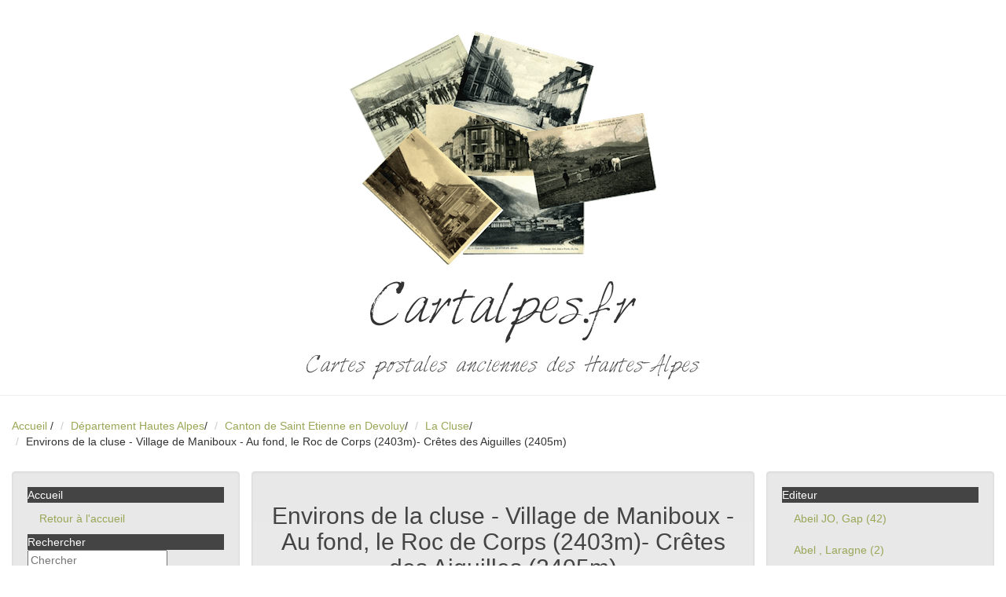

--- FILE ---
content_type: text/html; charset=utf-8
request_url: https://www.cartalpes.fr/1688-la-cluse-environs-de-la-cluse---village-de-maniboux---au-fond--le-roc-de-corps-2403m--cretes-des-aiguilles-2405m.html
body_size: 6943
content:
<!DOCTYPE html>
<html lang="fr">
  <head>
  	<title>Environs de la cluse - Village de Maniboux - Au fond, le Roc de Corps (2403m)- Crêtes des Aiguilles (2405m) Cartes postales anciennes des Hautes Alpes</title>
	<meta charset="utf-8">
	<meta http-equiv="Content-Type" content="text/html; charset=utf-8" />
	<meta name="author" content="Delimard Laurent" />
	<meta name="copyright" content="Delimard Laurent" />
	<meta name="language" content="fr">
	<meta name="robots" content="index, follow, archive" />
	<meta name="robots" content="all" />
	<!-- Mobile viewport optimized: j.mp/bplateviewport -->
	<meta name="viewport" content="width=device-width,initial-scale=1" />
	<meta name="description" lang="fr" content="mounier10 - Carte postale ancienne La Cluse Environs de la cluse - Village de Maniboux - Au fond, le Roc de Corps (2403m)- Crêtes des Aiguilles (2405m) - #FILTRE_lengthmax(||100)" />
	<meta name="keywords" content="Environs de la cluse - Village de Maniboux - Au fond, le Roc de Corps (2403m)- Crêtes des Aiguilles (2405m),mounier10,La Cluse,"/>
    <link rel="canonical" href="https://www.cartalpes.fr/1688-la-cluse-environs-de-la-cluse---village-de-maniboux---au-fond--le-roc-de-corps-2403m--cretes-des-aiguilles-2405m.html" />
<!-- Latest compiled and minified CSS -->
<link rel="stylesheet" href="https://cdn.jsdelivr.net/npm/bootstrap@3.3.7/dist/css/bootstrap.min.css" integrity="sha384-BVYiiSIFeK1dGmJRAkycuHAHRg32OmUcww7on3RYdg4Va+PmSTsz/K68vbdEjh4u" crossorigin="anonymous">
<!-- Optional theme -->
<link rel="stylesheet" href="https://cdn.jsdelivr.net/npm/bootstrap@3.3.7/dist/css/bootstrap-theme.min.css" integrity="sha384-rHyoN1iRsVXV4nD0JutlnGaslCJuC7uwjduW9SVrLvRYooPp2bWYgmgJQIXwl/Sp" crossorigin="anonymous">
<!-- Latest compiled and minified JavaScript -->
<script src="https://cdn.jsdelivr.net/npm/bootstrap@3.3.7/dist/js/bootstrap.min.js" integrity="sha384-Tc5IQib027qvyjSMfHjOMaLkfuWVxZxUPnCJA7l2mCWNIpG9mGCD8wGNIcPD7Txa" crossorigin="anonymous"></script>
	<link href="template/css/style.css" rel="stylesheet">
    <link rel="stylesheet" href="template/css/font-awesome.min.css">
  <!-- HTML5 shim, for IE6-8 support of HTML5 elements -->
  <!--[if lt IE 9]>
    <script src="js/html5shiv.js"></script>
  <![endif]-->
  <!-- Fav and touch icons -->
  <link rel="shortcut icon" href="img/favicon.png">
  <script async src="https://pagead2.googlesyndication.com/pagead/js/adsbygoogle.js?client=ca-pub-3018979834575204"
     crossorigin="anonymous"></script>
	 <!-- Google Tag Manager -->
<script>(function(w,d,s,l,i){w[l]=w[l]||[];w[l].push({'gtm.start':
	new Date().getTime(),event:'gtm.js'});var f=d.getElementsByTagName(s)[0],
	j=d.createElement(s),dl=l!='dataLayer'?'&l='+l:'';j.async=true;j.src=
	'https://www.googletagmanager.com/gtm.js?id='+i+dl;f.parentNode.insertBefore(j,f);
	})(window,document,'script','dataLayer','GTM-WMTRXVT');</script>
	<!-- End Google Tag Manager -->
    <!-- HTML5 shim, for IE6-8 support of HTML5 elements -->
    <!--[if lt IE 9]>
      <script src="../assets/js/html5shiv.js"></script>
    <![endif]-->
    <!-- Fav and touch icons -->
    <link rel="apple-touch-icon-precomposed" sizes="144x144" href="../assets/ico/apple-touch-icon-144-precomposed.png">
    <link rel="apple-touch-icon-precomposed" sizes="114x114" href="../assets/ico/apple-touch-icon-114-precomposed.png">
      <link rel="apple-touch-icon-precomposed" sizes="72x72" href="../assets/ico/apple-touch-icon-72-precomposed.png">
                    <link rel="apple-touch-icon-precomposed" href="../assets/ico/apple-touch-icon-57-precomposed.png">
                                   <link rel="shortcut icon" href="../assets/ico/favicon.png">
  </head>
  <body>
<!-- Google Tag Manager (noscript) -->
<noscript><iframe src="https://www.googletagmanager.com/ns.html?id=GTM-WMTRXVT"
    height="0" width="0" style="display:none;visibility:hidden"></iframe></noscript>
    <!-- End Google Tag Manager (noscript) -->
<div class="page-header">
<center><a href="#ULRSOMMAIRE"><img src="/template/_gfx/cartes.png" /></a></center>
<h1 class="fontface">Cartalpes.fr</h1>
<h3 class="fontface">Cartes postales anciennes des Hautes-Alpes</h3>
</div>
<ul class="breadcrumb">
  <li><a href="https://www.cartalpes.fr">Accueil</a> <span class="divider">/</span></li>
			<li><a href="https://www.cartalpes.fr/departement-hautes-alpes.html">Département Hautes Alpes</a><span class="divider">/</span></li>
			<li><a href="https://www.cartalpes.fr/95-canton-de-saint-etienne-en-devoluy.html">Canton de Saint Etienne en Devoluy</a><span class="divider">/</span></li>
			<li><a href="https://www.cartalpes.fr/97-la-cluse.html">La Cluse</a><span class="divider">/</span></li>
			<li>Environs de la cluse - Village de Maniboux - Au fond, le Roc de Corps (2403m)- Crêtes des Aiguilles (2405m)</li>
</ul>
<div class="container-fluid">
  <div class="row">    
        <div class="col-md-3">
          <div class="sidebar-nav well">
          <ul class="nav nav-list .nav-collapse.collapse">
          <li class="nav-header">Accueil</li>
          <li><a href="https://www.cartalpes.fr">Retour &agrave; l'accueil</a></li>
          <li class="nav-header">Rechercher</li>
          <li></li>
          <li><form action="https://www.cartalpes.fr/?fond=recherche" method="post" name="recherche" id="recherche" class="form-search">
<div class="input-group search">
	<input name="motcle" id="motcle" type="text" placeholder="Chercher" class="input-medium">
</div>
		  </form>
          </li> 
            <li class="nav-header">Des Cartes Postales Autrement</li>
                    <li ><a href="https://www.cartalpes.fr/385-avant-la-carte-postale-photographique.html">Avant la carte postale photographique</a></li>
                    <li ><a href="https://www.cartalpes.fr/386-la-carte-postale-avant-1900.html">La Carte Postale avant 1900</a></li>
                    <li ><a href="https://www.cartalpes.fr/397-carte-postale-ayant-voyagee-loin.html">Carte Postale ayant voyagée loin</a></li>
                    <li ><a href="https://www.cartalpes.fr/410-les-commerces-a-gap-au-debut-du-20-siecle.html">Les Commerces à Gap au début du 20°Siècle</a></li>
            <li class="nav-header">Département Hautes Alpes</li>
                    <li ><a href="https://www.cartalpes.fr/canton-de-gap.html">Canton de Gap</a></li>
                    <li ><a href="https://www.cartalpes.fr/13-canton-d-aspres-sur-buech.html">Canton d'Aspres sur Buëch</a></li>
                    <li ><a href="https://www.cartalpes.fr/23-canton-de-barcillonnette.html">Canton de Barcillonnette</a></li>
                    <li ><a href="https://www.cartalpes.fr/27-canton-de-la-batie-neuve.html">Canton de la Batie Neuve</a></li>
                    <li ><a href="https://www.cartalpes.fr/36-canton-de-laragne.html">Canton de Laragne</a></li>
                    <li ><a href="https://www.cartalpes.fr/45-canton-d-orpierre.html">Canton d'Orpierre</a></li>
                    <li ><a href="https://www.cartalpes.fr/54-caonton-de-ribiers.html">Canton de Ribiers</a></li>
                    <li ><a href="https://www.cartalpes.fr/64-canton-de-rosans.html">Canton de Rosans</a></li>
                    <li ><a href="https://www.cartalpes.fr/74-canton-de-saint-bonnet.html">Canton de Saint Bonnet</a></li>
                    <li ><a href="https://www.cartalpes.fr/95-canton-de-saint-etienne-en-devoluy.html">Canton de Saint Etienne en Devoluy</a></li>
                    <li ><a href="https://www.cartalpes.fr/100-canton-de-saint-firmin.html">Canton de Saint Firmin</a></li>
                    <li ><a href="https://www.cartalpes.fr/110-canton-de-serres.html">Canton de Serres</a></li>
                    <li ><a href="https://www.cartalpes.fr/123-canton-de-tallard.html">Canton de Tallard</a></li>
                    <li ><a href="https://www.cartalpes.fr/133-canton-de-veynes.html">Canton de Veynes</a></li>
                    <li ><a href="https://www.cartalpes.fr/142-canton-de-chorges.html">Canton de Chorges</a></li>
                    <li ><a href="https://www.cartalpes.fr/151-canton-d-embrun.html">Canton d'Embrun</a></li>
                    <li ><a href="https://www.cartalpes.fr/160-canton-de-guillestre.html">Canton de Guillestre</a></li>
                    <li ><a href="https://www.cartalpes.fr/172-canton-d-orcieres.html">Canton d'Orcières</a></li>
                    <li ><a href="https://www.cartalpes.fr/176-canton-de-savines.html">Canton de Savines</a></li>
                    <li ><a href="https://www.cartalpes.fr/183-canton-d-aiguilles.html">Canton d'Aiguilles</a></li>
                    <li ><a href="https://www.cartalpes.fr/191-canton-de-l-argentiere.html">Canton de l'Argentière</a></li>
                    <li ><a href="https://www.cartalpes.fr/199-canton-de-briancon.html">Canton de Briançon</a></li>
                    <li ><a href="https://www.cartalpes.fr/208-canton-de-la-grave.html">Canton de la Grave</a></li>
                    <li ><a href="https://www.cartalpes.fr/211-canton-du-monetier-les-bains.html">Canton du Monêtier les Bains</a></li>
            <li class="nav-header">Quelques Evenements importants</li>
                    <li ><a href="https://www.cartalpes.fr/288-inauguration-du-refuge-baillif-viso-24-aout-1902.html">Inauguration du Refuge Baillif-Viso 24 Août 1902</a></li>
                    <li ><a href="https://www.cartalpes.fr/380-separation-de-l-eglise-et-de-l-etat.html">Séparation de l'Eglise et de l'Etat </a></li>
                    <li ><a href="https://www.cartalpes.fr/262-concours-international-de-ski-montgenevre-1907.html">Concours International de Skis Montgenevre du 9 au 13 Février 1907</a></li>
                    <li ><a href="https://www.cartalpes.fr/313-congres-international-du-chemin-de-fer-briancon---oulx.html">Congrès International du Chemin de Fer Briançon - Oulx du 18 Août1907</a></li>
                    <li ><a href="https://www.cartalpes.fr/259-meeting-d-aviation-gap-juin-1912.html">Journées d'Aviation Gap du 7 au 17 Mars 1912</a></li>
                    <li ><a href="https://www.cartalpes.fr/242-concours-central-agricole-de-gap-8-juin-1913.html">Concours Central agricole de Gap 8 juin 1913</a></li>
                    <li ><a href="https://www.cartalpes.fr/258-le-zeppelin-l-45-echoue-a-laragne-le-20-octobre-1917.html">Le Zeppelin L 45 Echoué à Laragne le 20 Octobre 1917</a></li>
                    <li ><a href="https://www.cartalpes.fr/339-embrun-kermesse-de-4-aout-1929.html">Embrun Kermesse de 4 Août 1929</a></li>
                    <li ><a href="https://www.cartalpes.fr/341-manoeuvres-au-galibier-le-11-aout-1938.html">Manoeuvres au Galibier le 11 Août 1938</a></li>
            <li class="nav-header">Commerces et Industries</li>
                    <li ><a href="https://www.cartalpes.fr/412-ets-charmasson.html">Ets CHARMASSON</a></li>
                    <li ><a href="https://www.cartalpes.fr/334-parfumerie-dusserre.html">Parfumerie DUSSERRE</a></li>
                    <li ><a href="https://www.cartalpes.fr/335-entreprise-planche-freres.html">Entreprise PLANCHE Frères</a></li>
                    <li ><a href="https://www.cartalpes.fr/342-la-cotonniere-du-sud-est.html">La Cotonnière du Sud-Est</a></li>
                    <li ><a href="https://www.cartalpes.fr/344-elevage-du-mont-pelvoux.html">Elevage du Mont-Pelvoux</a></li>
                    <li ><a href="https://www.cartalpes.fr/351-source-d-eau-minerale-saint-pierre-d-argencon.html">Source d'Eau Minérale Saint Pierre d'Argençon</a></li>
                    <li ><a href="https://www.cartalpes.fr/367-usine-de-la-schappe.html">Usine de la Schappe</a></li>
                    <li ><a href="https://www.cartalpes.fr/369-les-glacieres.html">Les Glacières</a></li>
            <li class="nav-header">Costumes et Types de Pays</li>
                    <li ><a href="https://www.cartalpes.fr/312-costumes-et-types-de-pays.html">Costumes </a></li>
                    <li ><a href="https://www.cartalpes.fr/338-types-de-pays.html">Types de Pays</a></li>
                    <li ><a href="https://www.cartalpes.fr/340-les-guides.html">Les Guides</a></li>
            <li class="nav-header"> Personnages célèbres</li>
                    <li ><a href="https://www.cartalpes.fr/346-lesdiguieres.html">Lesdiguières dernier Connétable de France</a></li>
                    <li ><a href="https://www.cartalpes.fr/401-achille-mauzan.html">Achille MAUZAN</a></li>
                    <li ><a href="https://www.cartalpes.fr/411-emile-roux---parassac.html">Emile ROUX - PARASSAC</a></li>
            <li class="nav-header">Les Refuges</li>
                    <li ><a href="https://www.cartalpes.fr/353-les-refuges-napoleon.html">Les Refuges Napoléon</a></li>
                    <li ><a href="https://www.cartalpes.fr/359-les-refuges-en-montagne.html">Les Refuges en Montagne</a></li>
            <li class="nav-header">Gravures anciennes</li>
                    <li ><a href="https://www.cartalpes.fr/361-album-du-dauphine.html">Album du Dauphiné</a></li>
                    <li ><a href="https://www.cartalpes.fr/362-gap.html">GAP</a></li>
                    <li ><a href="https://www.cartalpes.fr/398-tallard.html">TALLARD</a></li>
                    <li ><a href="https://www.cartalpes.fr/368-carte-du-departement.html">Carte du Département</a></li>
            <li class="nav-header">L'Armée</li>
                    <li ><a href="https://www.cartalpes.fr/381-17--regiment.html">17° Régiment</a></li>
                    <li ><a href="https://www.cartalpes.fr/377-96-.html">96°  Régiment de Ligne</a></li>
                    <li ><a href="https://www.cartalpes.fr/376-157--regiment.html">157° Régiment</a></li>
                    <li ><a href="https://www.cartalpes.fr/373-159--regiment-d-infanterie.html">159° Régiment d'Infanterie</a></li>
                    <li ><a href="https://www.cartalpes.fr/374-11-bataillon-de-chasseurs-alpins.html">11°Bataillon de Chasseurs Alpins</a></li>
                    <li ><a href="https://www.cartalpes.fr/378-12--bataillon.html">12° Bataillon</a></li>
                    <li ><a href="https://www.cartalpes.fr/375-4--genie.html">4° Génie</a></li>
  <li class="nav-header">&Agrave; venir</li>  
             <p><a href="https://www.cartalpes.fr/39-evenements-11118.html">11118</a></p>
             <p></p>
             <hr />
</ul>
  </div><!--/.well -->
</div><!--/span-->
        <div class="col-md-6 well">
				<h2>Environs de la cluse - Village de Maniboux - Au fond, le Roc de Corps (2403m)- Crêtes des Aiguilles (2405m)</h2>
                                <a data-toggle="lightbox" href="#demoLightbox"><center><img src="client/cache/produit/500_______village-de-maniboux--mounier_1854.jpg"></center></a>
					<div id="demoLightbox" class="lightbox hide fade"  tabindex="-1" role="dialog" aria-hidden="true">
   					 <div class='lightbox-header'>
        			 <button type="button" class="close" data-dismiss="lightbox" aria-hidden="true">&times;</button>
    				 </div>
   				  	 <div class='lightbox-content'>
	                            <img src="client/cache/produit/1000_______village-de-maniboux--mounier_1854.jpg" alt="Environs de la cluse - Village de Maniboux - Au fond, le Roc de Corps (2403m)- Crêtes des Aiguilles (2405m)" class="miniature" title="Environs de la cluse - Village de Maniboux - Au fond, le Roc de Corps (2403m)- Crêtes des Aiguilles (2405m)" alt="Environs de la cluse - Village de Maniboux - Au fond, le Roc de Corps (2403m)- Crêtes des Aiguilles (2405m)"/>
					 </div>
					</div>
                	<p></p>
                	<p></p>
                    <p>
                    Editeur :
					Mounier, Gap <br />
                    Numero de carte :
                    </p>
					<p></p>
					<p>
       				</p>
				<script async src="https://pagead2.googlesyndication.com/pagead/js/adsbygoogle.js?client=ca-pub-3018979834575204"
				crossorigin="anonymous"></script>
		   <ins class="adsbygoogle"
				style="display:block; text-align:center;"
				data-ad-layout="in-article"
				data-ad-format="fluid"
				data-ad-client="ca-pub-3018979834575204"
				data-ad-slot="7699011133"></ins>
		   <script>
				(adsbygoogle = window.adsbygoogle || []).push({});
		   </script>
			</div>
<div class="col-md-3">
          <div class="well sidebar-nav ">
<ul class="nav nav-list">
						<li class="nav-header">Editeur</li>
					      <li><a href="https://www.cartalpes.fr/?fond=editeur&amp;id_rubrique=&amp;caracteristique=1&amp;caracdisp=18">Abeil JO, Gap
                           (42)
                          </a>
                          </li>
					      <li><a href="https://www.cartalpes.fr/?fond=editeur&amp;id_rubrique=&amp;caracteristique=1&amp;caracdisp=124">Abel , Laragne
                           (2)
                          </a>
                          </li>
					      <li><a href="https://www.cartalpes.fr/?fond=editeur&amp;id_rubrique=&amp;caracteristique=1&amp;caracdisp=128">Abrachy, Tallard
                           (11)
                          </a>
                          </li>
					      <li><a href="https://www.cartalpes.fr/?fond=editeur&amp;id_rubrique=&amp;caracteristique=1&amp;caracdisp=83">Albert
                           (3)
                          </a>
                          </li>
					      <li><a href="https://www.cartalpes.fr/?fond=editeur&amp;id_rubrique=&amp;caracteristique=1&amp;caracdisp=7">Allemand, Gap
                           (28)
                          </a>
                          </li>
					      <li><a href="https://www.cartalpes.fr/?fond=editeur&amp;id_rubrique=&amp;caracteristique=1&amp;caracdisp=46">Andreis, Gap
                           (7)
                          </a>
                          </li>
					      <li><a href="https://www.cartalpes.fr/?fond=editeur&amp;id_rubrique=&amp;caracteristique=1&amp;caracdisp=122">Armand
                           (2)
                          </a>
                          </li>
					      <li><a href="https://www.cartalpes.fr/?fond=editeur&amp;id_rubrique=&amp;caracteristique=1&amp;caracdisp=74">Artige C , Aubenas
                           (6)
                          </a>
                          </li>
					      <li><a href="https://www.cartalpes.fr/?fond=editeur&amp;id_rubrique=&amp;caracteristique=1&amp;caracdisp=14">Atar, Genève
                           (8)
                          </a>
                          </li>
					      <li><a href="https://www.cartalpes.fr/?fond=editeur&amp;id_rubrique=&amp;caracteristique=1&amp;caracdisp=29">Atelier Baudoin, Marseille
                           (16)
                          </a>
                          </li>
					      <li><a href="https://www.cartalpes.fr/?fond=editeur&amp;id_rubrique=&amp;caracteristique=1&amp;caracdisp=62">Aubert
                           (7)
                          </a>
                          </li>
					      <li><a href="https://www.cartalpes.fr/?fond=editeur&amp;id_rubrique=&amp;caracteristique=1&amp;caracdisp=10">Auguste Gros, Serres
                           (95)
                          </a>
                          </li>
					      <li><a href="https://www.cartalpes.fr/?fond=editeur&amp;id_rubrique=&amp;caracteristique=1&amp;caracdisp=68">Barre
                           (5)
                          </a>
                          </li>
					      <li><a href="https://www.cartalpes.fr/?fond=editeur&amp;id_rubrique=&amp;caracteristique=1&amp;caracdisp=56">Basset
                           (7)
                          </a>
                          </li>
					      <li><a href="https://www.cartalpes.fr/?fond=editeur&amp;id_rubrique=&amp;caracteristique=1&amp;caracdisp=59">Bertrand
                           (6)
                          </a>
                          </li>
					      <li><a href="https://www.cartalpes.fr/?fond=editeur&amp;id_rubrique=&amp;caracteristique=1&amp;caracdisp=107">Bertrand Adrien
                           (3)
                          </a>
                          </li>
					      <li><a href="https://www.cartalpes.fr/?fond=editeur&amp;id_rubrique=&amp;caracteristique=1&amp;caracdisp=119">Blache
                           (2)
                          </a>
                          </li>
					      <li><a href="https://www.cartalpes.fr/?fond=editeur&amp;id_rubrique=&amp;caracteristique=1&amp;caracdisp=101">Blanc, Laragne
                           (10)
                          </a>
                          </li>
					      <li><a href="https://www.cartalpes.fr/?fond=editeur&amp;id_rubrique=&amp;caracteristique=1&amp;caracdisp=121">Bois , Sisteron
                           (4)
                          </a>
                          </li>
					      <li><a href="https://www.cartalpes.fr/?fond=editeur&amp;id_rubrique=&amp;caracteristique=1&amp;caracdisp=15">Bonnet Louis, gap
                           (115)
                          </a>
                          </li>
					      <li><a href="https://www.cartalpes.fr/?fond=editeur&amp;id_rubrique=&amp;caracteristique=1&amp;caracdisp=111">Bontoux joseph
                           (10)
                          </a>
                          </li>
					      <li><a href="https://www.cartalpes.fr/?fond=editeur&amp;id_rubrique=&amp;caracteristique=1&amp;caracdisp=129">Bouillaud, Briançon
                           (2)
                          </a>
                          </li>
					      <li><a href="https://www.cartalpes.fr/?fond=editeur&amp;id_rubrique=&amp;caracteristique=1&amp;caracdisp=51">Bouillaud, Veynes
                           (17)
                          </a>
                          </li>
					      <li><a href="https://www.cartalpes.fr/?fond=editeur&amp;id_rubrique=&amp;caracteristique=1&amp;caracdisp=35">Brutinel A , Monetier les Bains
                           (118)
                          </a>
                          </li>
					      <li><a href="https://www.cartalpes.fr/?fond=editeur&amp;id_rubrique=&amp;caracteristique=1&amp;caracdisp=27">C.A.P
                           (16)
                          </a>
                          </li>
					      <li><a href="https://www.cartalpes.fr/?fond=editeur&amp;id_rubrique=&amp;caracteristique=1&amp;caracdisp=110">C.B.M
                           (2)
                          </a>
                          </li>
					      <li><a href="https://www.cartalpes.fr/?fond=editeur&amp;id_rubrique=&amp;caracteristique=1&amp;caracdisp=114">Chastel A
                           (4)
                          </a>
                          </li>
					      <li><a href="https://www.cartalpes.fr/?fond=editeur&amp;id_rubrique=&amp;caracteristique=1&amp;caracdisp=32">Chautard , Briançon
                           (33)
                          </a>
                          </li>
					      <li><a href="https://www.cartalpes.fr/?fond=editeur&amp;id_rubrique=&amp;caracteristique=1&amp;caracdisp=58">Clement
                           (1)
                          </a>
                          </li>
					      <li><a href="https://www.cartalpes.fr/?fond=editeur&amp;id_rubrique=&amp;caracteristique=1&amp;caracdisp=63">Clergue, Sisteron
                           (13)
                          </a>
                          </li>
					      <li><a href="https://www.cartalpes.fr/?fond=editeur&amp;id_rubrique=&amp;caracteristique=1&amp;caracdisp=85">Coche, Barcelonnette
                           (1)
                          </a>
                          </li>
					      <li><a href="https://www.cartalpes.fr/?fond=editeur&amp;id_rubrique=&amp;caracteristique=1&amp;caracdisp=37">Combier, Macon
                           (9)
                          </a>
                          </li>
					      <li><a href="https://www.cartalpes.fr/?fond=editeur&amp;id_rubrique=&amp;caracteristique=1&amp;caracdisp=47">Combier, Macon
                           (4)
                          </a>
                          </li>
					      <li><a href="https://www.cartalpes.fr/?fond=editeur&amp;id_rubrique=&amp;caracteristique=1&amp;caracdisp=112">Corréars
                           (5)
                          </a>
                          </li>
					      <li><a href="https://www.cartalpes.fr/?fond=editeur&amp;id_rubrique=&amp;caracteristique=1&amp;caracdisp=106">Courtin , Grenoble
                           (2)
                          </a>
                          </li>
					      <li><a href="https://www.cartalpes.fr/?fond=editeur&amp;id_rubrique=&amp;caracteristique=1&amp;caracdisp=36">Divers
                           (10)
                          </a>
                          </li>
					      <li><a href="https://www.cartalpes.fr/?fond=editeur&amp;id_rubrique=&amp;caracteristique=1&amp;caracdisp=33">Durand Savoyat, Briançon
                           (2)
                          </a>
                          </li>
					      <li><a href="https://www.cartalpes.fr/?fond=editeur&amp;id_rubrique=&amp;caracteristique=1&amp;caracdisp=72">E.J.Q
                           (8)
                          </a>
                          </li>
					      <li><a href="https://www.cartalpes.fr/?fond=editeur&amp;id_rubrique=&amp;caracteristique=1&amp;caracdisp=73">E.Q
                           (3)
                          </a>
                          </li>
					      <li><a href="https://www.cartalpes.fr/?fond=editeur&amp;id_rubrique=&amp;caracteristique=1&amp;caracdisp=102">Enjoubert
                           (2)
                          </a>
                          </li>
					      <li><a href="https://www.cartalpes.fr/?fond=editeur&amp;id_rubrique=&amp;caracteristique=1&amp;caracdisp=77">Eugène Robert ( ER) , Grenoble
                           (18)
                          </a>
                          </li>
					      <li><a href="https://www.cartalpes.fr/?fond=editeur&amp;id_rubrique=&amp;caracteristique=1&amp;caracdisp=60">Evesque L
                           (8)
                          </a>
                          </li>
					      <li><a href="https://www.cartalpes.fr/?fond=editeur&amp;id_rubrique=&amp;caracteristique=1&amp;caracdisp=44">Faure
                           (7)
                          </a>
                          </li>
					      <li><a href="https://www.cartalpes.fr/?fond=editeur&amp;id_rubrique=&amp;caracteristique=1&amp;caracdisp=118">Feriaud
                           (2)
                          </a>
                          </li>
					      <li><a href="https://www.cartalpes.fr/?fond=editeur&amp;id_rubrique=&amp;caracteristique=1&amp;caracdisp=50">Ferrier
                           (17)
                          </a>
                          </li>
					      <li><a href="https://www.cartalpes.fr/?fond=editeur&amp;id_rubrique=&amp;caracteristique=1&amp;caracdisp=93">Fine, Saint Veran
                           (5)
                          </a>
                          </li>
					      <li><a href="https://www.cartalpes.fr/?fond=editeur&amp;id_rubrique=&amp;caracteristique=1&amp;caracdisp=2">Fournier Valentin , Gap
                           (20)
                          </a>
                          </li>
					      <li><a href="https://www.cartalpes.fr/?fond=editeur&amp;id_rubrique=&amp;caracteristique=1&amp;caracdisp=78">Francou, Briançon
                           (6)
                          </a>
                          </li>
					      <li><a href="https://www.cartalpes.fr/?fond=editeur&amp;id_rubrique=&amp;caracteristique=1&amp;caracdisp=1">Gache Henri ,Gap
                           (84)
                          </a>
                          </li>
					      <li><a href="https://www.cartalpes.fr/?fond=editeur&amp;id_rubrique=&amp;caracteristique=1&amp;caracdisp=20">Galleron Pont du Fossé
                           (5)
                          </a>
                          </li>
					      <li><a href="https://www.cartalpes.fr/?fond=editeur&amp;id_rubrique=&amp;caracteristique=1&amp;caracdisp=66">Gauthier, Bruis
                           (2)
                          </a>
                          </li>
					      <li><a href="https://www.cartalpes.fr/?fond=editeur&amp;id_rubrique=&amp;caracteristique=1&amp;caracdisp=61">Genon 
                           (8)
                          </a>
                          </li>
					      <li><a href="https://www.cartalpes.fr/?fond=editeur&amp;id_rubrique=&amp;caracteristique=1&amp;caracdisp=91">Giletta, Nice
                           (2)
                          </a>
                          </li>
					      <li><a href="https://www.cartalpes.fr/?fond=editeur&amp;id_rubrique=&amp;caracteristique=1&amp;caracdisp=41">Gillibert, Gap
                           (9)
                          </a>
                          </li>
					      <li><a href="https://www.cartalpes.fr/?fond=editeur&amp;id_rubrique=&amp;caracteristique=1&amp;caracdisp=125">Girard, Tabac, Laragne
                           (2)
                          </a>
                          </li>
					      <li><a href="https://www.cartalpes.fr/?fond=editeur&amp;id_rubrique=&amp;caracteristique=1&amp;caracdisp=87">Gondre, Veynes
                           (10)
                          </a>
                          </li>
					      <li><a href="https://www.cartalpes.fr/?fond=editeur&amp;id_rubrique=&amp;caracteristique=1&amp;caracdisp=52">Goujon, Embrun
                           (15)
                          </a>
                          </li>
					      <li><a href="https://www.cartalpes.fr/?fond=editeur&amp;id_rubrique=&amp;caracteristique=1&amp;caracdisp=53">Guieu, Baratier
                           (4)
                          </a>
                          </li>
					      <li><a href="https://www.cartalpes.fr/?fond=editeur&amp;id_rubrique=&amp;caracteristique=1&amp;caracdisp=84">Imbert
                           (8)
                          </a>
                          </li>
					      <li><a href="https://www.cartalpes.fr/?fond=editeur&amp;id_rubrique=&amp;caracteristique=1&amp;caracdisp=13">Imprimerie Centrale, Grenoble
                           (2)
                          </a>
                          </li>
					      <li><a href="https://www.cartalpes.fr/?fond=editeur&amp;id_rubrique=&amp;caracteristique=1&amp;caracdisp=3">Imprimerie Librairie Alpine, Gap
                           (54)
                          </a>
                          </li>
					      <li><a href="https://www.cartalpes.fr/?fond=editeur&amp;id_rubrique=&amp;caracteristique=1&amp;caracdisp=4">Imprimerie Moderne, Gap
                           (23)
                          </a>
                          </li>
					      <li><a href="https://www.cartalpes.fr/?fond=editeur&amp;id_rubrique=&amp;caracteristique=1&amp;caracdisp=5">Jean & Peyrot, Gap
                           (140)
                          </a>
                          </li>
					      <li><a href="https://www.cartalpes.fr/?fond=editeur&amp;id_rubrique=&amp;caracteristique=1&amp;caracdisp=70">Jeanselme E, Gap
                           (16)
                          </a>
                          </li>
					      <li><a href="https://www.cartalpes.fr/?fond=editeur&amp;id_rubrique=&amp;caracteristique=1&amp;caracdisp=54">Jugy, Embrun
                           (9)
                          </a>
                          </li>
					      <li><a href="https://www.cartalpes.fr/?fond=editeur&amp;id_rubrique=&amp;caracteristique=1&amp;caracdisp=64">Jullien C, Photographe, Sederon
                           (9)
                          </a>
                          </li>
					      <li><a href="https://www.cartalpes.fr/?fond=editeur&amp;id_rubrique=&amp;caracteristique=1&amp;caracdisp=28">Jullien, Gap
                           (16)
                          </a>
                          </li>
					      <li><a href="https://www.cartalpes.fr/?fond=editeur&amp;id_rubrique=&amp;caracteristique=1&amp;caracdisp=40">L.M , Lyon
                           (8)
                          </a>
                          </li>
					      <li><a href="https://www.cartalpes.fr/?fond=editeur&amp;id_rubrique=&amp;caracteristique=1&amp;caracdisp=67">Labrosse
                           (4)
                          </a>
                          </li>
					      <li><a href="https://www.cartalpes.fr/?fond=editeur&amp;id_rubrique=&amp;caracteristique=1&amp;caracdisp=12">Lacour , Marseille
                           (27)
                          </a>
                          </li>
					      <li><a href="https://www.cartalpes.fr/?fond=editeur&amp;id_rubrique=&amp;caracteristique=1&amp;caracdisp=89">Lagier , Embrun
                           (3)
                          </a>
                          </li>
					      <li><a href="https://www.cartalpes.fr/?fond=editeur&amp;id_rubrique=&amp;caracteristique=1&amp;caracdisp=6">Lambert, Gap
                           (112)
                          </a>
                          </li>
					      <li><a href="https://www.cartalpes.fr/?fond=editeur&amp;id_rubrique=&amp;caracteristique=1&amp;caracdisp=45">Lapie
                           (2)
                          </a>
                          </li>
					      <li><a href="https://www.cartalpes.fr/?fond=editeur&amp;id_rubrique=&amp;caracteristique=1&amp;caracdisp=71">Lauze
                           (4)
                          </a>
                          </li>
					      <li><a href="https://www.cartalpes.fr/?fond=editeur&amp;id_rubrique=&amp;caracteristique=1&amp;caracdisp=34">Léon Levy (L.L) , Paris
                           (49)
                          </a>
                          </li>
					      <li><a href="https://www.cartalpes.fr/?fond=editeur&amp;id_rubrique=&amp;caracteristique=1&amp;caracdisp=100">Leroy, Briançon
                           (2)
                          </a>
                          </li>
					      <li><a href="https://www.cartalpes.fr/?fond=editeur&amp;id_rubrique=&amp;caracteristique=1&amp;caracdisp=88">Marchand, Montmaur
                           (5)
                          </a>
                          </li>
					      <li><a href="https://www.cartalpes.fr/?fond=editeur&amp;id_rubrique=&amp;caracteristique=1&amp;caracdisp=81">Mario
                           (1)
                          </a>
                          </li>
					      <li><a href="https://www.cartalpes.fr/?fond=editeur&amp;id_rubrique=&amp;caracteristique=1&amp;caracdisp=97">Marque D.C
                           (11)
                          </a>
                          </li>
					      <li><a href="https://www.cartalpes.fr/?fond=editeur&amp;id_rubrique=&amp;caracteristique=1&amp;caracdisp=92">Marquet
                           (3)
                          </a>
                          </li>
					      <li><a href="https://www.cartalpes.fr/?fond=editeur&amp;id_rubrique=&amp;caracteristique=1&amp;caracdisp=90">Martin, Dévoluy
                           (4)
                          </a>
                          </li>
					      <li><a href="https://www.cartalpes.fr/?fond=editeur&amp;id_rubrique=&amp;caracteristique=1&amp;caracdisp=94">Masson Jules, Chorges
                           (8)
                          </a>
                          </li>
					      <li><a href="https://www.cartalpes.fr/?fond=editeur&amp;id_rubrique=&amp;caracteristique=1&amp;caracdisp=126">Masson Marcel, Chorges
                           (19)
                          </a>
                          </li>
					      <li><a href="https://www.cartalpes.fr/?fond=editeur&amp;id_rubrique=&amp;caracteristique=1&amp;caracdisp=127">Masson Vve, Chorges
                           (2)
                          </a>
                          </li>
					      <li><a href="https://www.cartalpes.fr/?fond=editeur&amp;id_rubrique=&amp;caracteristique=1&amp;caracdisp=31">Maurice L, Briançon
                           (5)
                          </a>
                          </li>
					      <li><a href="https://www.cartalpes.fr/?fond=editeur&amp;id_rubrique=&amp;caracteristique=1&amp;caracdisp=116">Meissonier
                           (1)
                          </a>
                          </li>
					      <li><a href="https://www.cartalpes.fr/?fond=editeur&amp;id_rubrique=&amp;caracteristique=1&amp;caracdisp=8">Mlle Joubert, Gap
                           (109)
                          </a>
                          </li>
					      <li><a href="https://www.cartalpes.fr/?fond=editeur&amp;id_rubrique=&amp;caracteristique=1&amp;caracdisp=24">Mme Gamet, Veynes
                           (4)
                          </a>
                          </li>
					      <li><a href="https://www.cartalpes.fr/?fond=editeur&amp;id_rubrique=&amp;caracteristique=1&amp;caracdisp=105">Mollaret A, Grenoble
                           (2)
                          </a>
                          </li>
					      <li><a href="https://www.cartalpes.fr/?fond=editeur&amp;id_rubrique=&amp;caracteristique=1&amp;caracdisp=43">Monnier , Gap
                           (6)
                          </a>
                          </li>
					      <li><a href="https://www.cartalpes.fr/?fond=editeur&amp;id_rubrique=&amp;caracteristique=1&amp;caracdisp=117">Moullet
                           (1)
                          </a>
                          </li>
					      <li><a href="https://www.cartalpes.fr/?fond=editeur&amp;id_rubrique=&amp;caracteristique=1&amp;caracdisp=108">Moullet , cliché Miro, Sisteron
                           (2)
                          </a>
                          </li>
					      <li><a href="https://www.cartalpes.fr/?fond=editeur&amp;id_rubrique=&amp;caracteristique=1&amp;caracdisp=21">Mounier, Gap
                           (37)
                          </a>
                          </li>
					      <li><a href="https://www.cartalpes.fr/?fond=editeur&amp;id_rubrique=&amp;caracteristique=1&amp;caracdisp=57">Mourre Louis, Aspres sur Buëch
                           (8)
                          </a>
                          </li>
					      <li><a href="https://www.cartalpes.fr/?fond=editeur&amp;id_rubrique=&amp;caracteristique=1&amp;caracdisp=98">N.G
                           (3)
                          </a>
                          </li>
					      <li><a href="https://www.cartalpes.fr/?fond=editeur&amp;id_rubrique=&amp;caracteristique=1&amp;caracdisp=80">Niel, freyssinière
                           (5)
                          </a>
                          </li>
					      <li><a href="https://www.cartalpes.fr/?fond=editeur&amp;id_rubrique=&amp;caracteristique=1&amp;caracdisp=79">Noens, Briançon
                           (16)
                          </a>
                          </li>
					      <li><a href="https://www.cartalpes.fr/?fond=editeur&amp;id_rubrique=&amp;caracteristique=1&amp;caracdisp=99">Paillot
                           (4)
                          </a>
                          </li>
					      <li><a href="https://www.cartalpes.fr/?fond=editeur&amp;id_rubrique=&amp;caracteristique=1&amp;caracdisp=9">Payan, Gap
                           (58)
                          </a>
                          </li>
					      <li><a href="https://www.cartalpes.fr/?fond=editeur&amp;id_rubrique=&amp;caracteristique=1&amp;caracdisp=65">Pellegrin
                           (6)
                          </a>
                          </li>
					      <li><a href="https://www.cartalpes.fr/?fond=editeur&amp;id_rubrique=&amp;caracteristique=1&amp;caracdisp=82">Pelosse
                           (5)
                          </a>
                          </li>
					      <li><a href="https://www.cartalpes.fr/?fond=editeur&amp;id_rubrique=&amp;caracteristique=1&amp;caracdisp=39">Perrin Joseph , Photographe
                           (9)
                          </a>
                          </li>
					      <li><a href="https://www.cartalpes.fr/?fond=editeur&amp;id_rubrique=&amp;caracteristique=1&amp;caracdisp=104">Peytral
                           (1)
                          </a>
                          </li>
					      <li><a href="https://www.cartalpes.fr/?fond=editeur&amp;id_rubrique=&amp;caracteristique=1&amp;caracdisp=26">Queyrel, Neffes
                           (3)
                          </a>
                          </li>
					      <li><a href="https://www.cartalpes.fr/?fond=editeur&amp;id_rubrique=&amp;caracteristique=1&amp;caracdisp=75">Record
                           (3)
                          </a>
                          </li>
					      <li><a href="https://www.cartalpes.fr/?fond=editeur&amp;id_rubrique=&amp;caracteristique=1&amp;caracdisp=103">Richard , Veynes
                           (2)
                          </a>
                          </li>
					      <li><a href="https://www.cartalpes.fr/?fond=editeur&amp;id_rubrique=&amp;caracteristique=1&amp;caracdisp=123">Robert
                           (2)
                          </a>
                          </li>
					      <li><a href="https://www.cartalpes.fr/?fond=editeur&amp;id_rubrique=&amp;caracteristique=1&amp;caracdisp=96">Robert L, Saint Bonnet
                           (6)
                          </a>
                          </li>
					      <li><a href="https://www.cartalpes.fr/?fond=editeur&amp;id_rubrique=&amp;caracteristique=1&amp;caracdisp=49">Rodier et fils ,Heiltz le Maurupt
                           (4)
                          </a>
                          </li>
					      <li><a href="https://www.cartalpes.fr/?fond=editeur&amp;id_rubrique=&amp;caracteristique=1&amp;caracdisp=115">Roubaud
                           (2)
                          </a>
                          </li>
					      <li><a href="https://www.cartalpes.fr/?fond=editeur&amp;id_rubrique=&amp;caracteristique=1&amp;caracdisp=23">Rougny, Gap
                           (11)
                          </a>
                          </li>
					      <li><a href="https://www.cartalpes.fr/?fond=editeur&amp;id_rubrique=&amp;caracteristique=1&amp;caracdisp=109">Roux , Saint André de Rosans
                           (5)
                          </a>
                          </li>
					      <li><a href="https://www.cartalpes.fr/?fond=editeur&amp;id_rubrique=&amp;caracteristique=1&amp;caracdisp=76">Sautel
                           (2)
                          </a>
                          </li>
					      <li><a href="https://www.cartalpes.fr/?fond=editeur&amp;id_rubrique=&amp;caracteristique=1&amp;caracdisp=95">Simon , Saint Bonnet
                           (6)
                          </a>
                          </li>
					      <li><a href="https://www.cartalpes.fr/?fond=editeur&amp;id_rubrique=&amp;caracteristique=1&amp;caracdisp=69">Thibaud
                          </a>
                          </li>
					      <li><a href="https://www.cartalpes.fr/?fond=editeur&amp;id_rubrique=&amp;caracteristique=1&amp;caracdisp=48">Trupheme, Laragne
                           (4)
                          </a>
                          </li>
					      <li><a href="https://www.cartalpes.fr/?fond=editeur&amp;id_rubrique=&amp;caracteristique=1&amp;caracdisp=86">Verger , Veynes
                           (14)
                          </a>
                          </li>
					      <li><a href="https://www.cartalpes.fr/?fond=editeur&amp;id_rubrique=&amp;caracteristique=1&amp;caracdisp=120">Vignier
                           (8)
                          </a>
                          </li>
					      <li><a href="https://www.cartalpes.fr/?fond=editeur&amp;id_rubrique=&amp;caracteristique=1&amp;caracdisp=38">Vladimir, Photographe, Gap
                           (3)
                          </a>
                          </li>
					      <li><a href="https://www.cartalpes.fr/?fond=editeur&amp;id_rubrique=&amp;caracteristique=1&amp;caracdisp=17">Vollaire A, Gap
                           (60)
                          </a>
                          </li>
					      <li><a href="https://www.cartalpes.fr/?fond=editeur&amp;id_rubrique=&amp;caracteristique=1&amp;caracdisp=16">Vollaire J, Gap
                           (26)
                          </a>
                          </li>
					      <li><a href="https://www.cartalpes.fr/?fond=editeur&amp;id_rubrique=&amp;caracteristique=1&amp;caracdisp=30">Vollaire P, Briançon
                           (18)
                          </a>
                          </li>
</ul>
</div>
</div>  
</div>
<div class="row footer">
<div class="col-md-4">
<h3>Les rubriques</h3>
<ul>
<li><a href="https://www.cartalpes.fr/actualites-pages-accueil.html"> Actualités pages accueil</a></li>
<li><a href="https://www.cartalpes.fr/4-evenements.html"> Evenements</a></li>
<li><a href="https://www.cartalpes.fr/6-informations-site-internet.html"> Informations Site internet</a></li>
<li><a href="https://www.cartalpes.fr/383-nouveaute.html">Des Cartes Postales Autrement</a></li>
<li><a href="https://www.cartalpes.fr/departement-hautes-alpes.html">Département Hautes Alpes</a></li>
<li><a href="https://www.cartalpes.fr/241-le-concours-central-agricole-de-gap-en-1913.html">Quelques Evenements importants</a></li>
<li><a href="https://www.cartalpes.fr/333-commerces-et-industrie.html">Commerces et Industries</a></li>
<li><a href="https://www.cartalpes.fr/337-costumes-et-types-de-pays.html">Costumes et Types de Pays</a></li>
<li><a href="https://www.cartalpes.fr/345-illustres-personnages.html"> Personnages célèbres</a></li>
<li><a href="https://www.cartalpes.fr/352-les-refuges.html">Les Refuges</a></li>
<li><a href="https://www.cartalpes.fr/360-gravures-anciennes.html">Gravures anciennes</a></li>
<li><a href="https://www.cartalpes.fr/372-l-armee.html">L'Armée</a></li>
</ul>
</div>
<div class="col-md-4">
<h3>Nous contacter</h3>
<ul>
<li><a href="https://www.cartalpes.fr/?fond=contact"><i class="icon-envelope"></i> Formulaire de contact</a></li>
<li><a href="https://www.cartalpes.fr/?fond=livre"><i class="icon-book"></i> Le livre d'or</a></li>
<li><a href="https://www.cartalpes.fr/mentions-legales.html"> Mentions légales</a></li>
</ul>
</div>
<div class="col-md-4">
<h3>Nous suivre</h3>
<ul>
<li><a href="https://www.cartalpes.fr/?fond=rss" target="_blank"><img src="template/_gfx/rss.png" width="64" height="64" alt="Leflux RSS"/> Le flux RSS</a></li>
<li></li>
<!--<li><a><i class="icon-user x-large"></i> <script type='text/javascript' src='http://www.webtutoriaux.com/services/compteur-visiteurs/?client=146088'></script> personnes ont visité ce site</a></li>-->
</ul>
</div>
</div>
 <!-- Le javascript
    ================================================== -->
    <!-- Placed at the end of the document so the pages load faster -->
	<script type="text/javascript" src="template/js/jquery.min.js"></script>
	<script type="text/javascript" src="template/js/bootstrap.min.js"></script>
	<script type="text/javascript" src="template/js/scripts.js"></script>
    <script type="text/javascript" src="template/js/bootstrap-lightbox.min.js"></script>
    <script type="text/javascript" src="template/js/jquery.flexslider.js"></script>
    <script type="text/javascript">
  var _gaq = _gaq || [];
  _gaq.push(['_setAccount', 'UA-40725920-2']);
  _gaq.push(['_trackPageview']);
  (function() {
    var ga = document.createElement('script'); ga.type = 'text/javascript'; ga.async = true;
    ga.src = ('https:' == document.location.protocol ? 'https://ssl' : 'http://www') + '.google-analytics.com/ga.js';
    var s = document.getElementsByTagName('script')[0]; s.parentNode.insertBefore(ga, s);
  })();
</script>
<script type="text/javascript">
$(window).load(function() {
  $('.flexslider').flexslider({
    animation: "slide",
	animationLoop: true,
    controlNav: false,
	directionNav: true, 
	smoothHeight: true,
	itemWidth: 500
  });
});
</script>
  </body>
<!-- Page parsée et évaluée en 1.4553 secondes -->
</html>

--- FILE ---
content_type: text/html; charset=utf-8
request_url: https://www.google.com/recaptcha/api2/aframe
body_size: 266
content:
<!DOCTYPE HTML><html><head><meta http-equiv="content-type" content="text/html; charset=UTF-8"></head><body><script nonce="UrY-PhRwuZY7EMpKLfiZdA">/** Anti-fraud and anti-abuse applications only. See google.com/recaptcha */ try{var clients={'sodar':'https://pagead2.googlesyndication.com/pagead/sodar?'};window.addEventListener("message",function(a){try{if(a.source===window.parent){var b=JSON.parse(a.data);var c=clients[b['id']];if(c){var d=document.createElement('img');d.src=c+b['params']+'&rc='+(localStorage.getItem("rc::a")?sessionStorage.getItem("rc::b"):"");window.document.body.appendChild(d);sessionStorage.setItem("rc::e",parseInt(sessionStorage.getItem("rc::e")||0)+1);localStorage.setItem("rc::h",'1768781087478');}}}catch(b){}});window.parent.postMessage("_grecaptcha_ready", "*");}catch(b){}</script></body></html>